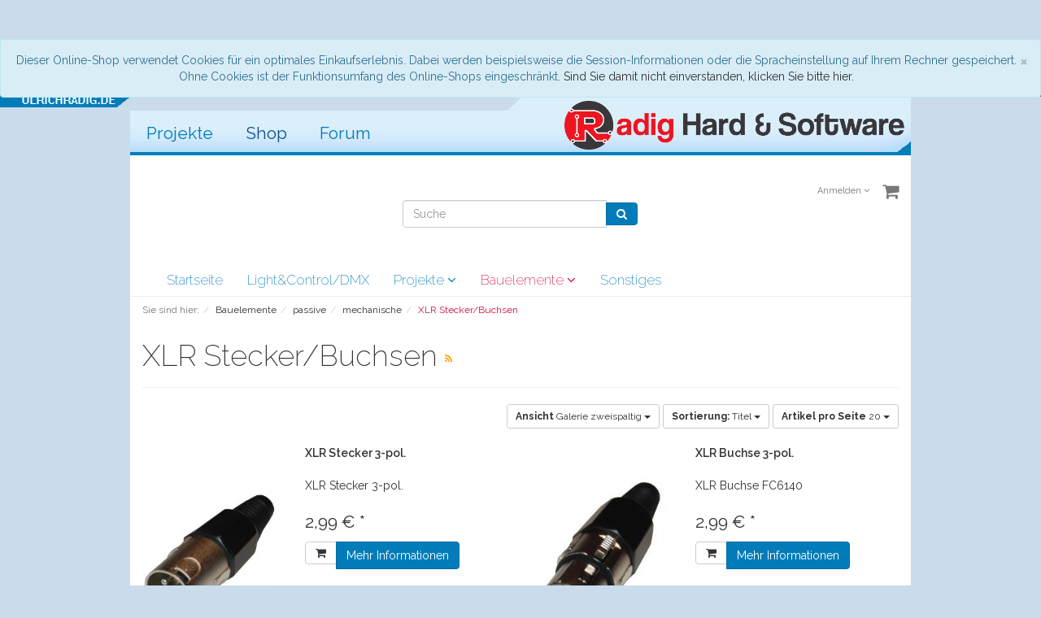

--- FILE ---
content_type: text/html; charset=UTF-8
request_url: https://shop.ulrichradig.de/Bauelemente/passive/mechanische/XLR-Stecker-Buchsen/?ldtype=infogrid&_artperpage=20&listorderby=oxtitle&listorder=desc&pgNr=0&cl=alist&searchparam=&cnid=cc2cd6154925e748106740b53a1786fc
body_size: 7262
content:
<div id="cookieNote">
        <div class="alert alert-info" style="margin: 0;">
            <button type="button" class="close" data-dismiss="alert">
                <span aria-hidden="true">&times;</span><span class="sr-only">Schließen</span>
            </button>
            Dieser Online-Shop verwendet Cookies für ein optimales Einkaufserlebnis. Dabei werden beispielsweise die Session-Informationen oder die Spracheinstellung auf Ihrem Rechner gespeichert. Ohne Cookies ist der Funktionsumfang des Online-Shops eingeschränkt.
            <span class="cancelCookie"><a href="https://shop.ulrichradig.de/index.php?force_sid=h73dbggqg50fubb019as2gg7gp&amp;cl=clearcookies" title="Sind Sie damit nicht einverstanden, klicken Sie bitte hier.">Sind Sie damit nicht einverstanden, klicken Sie bitte hier.</a></span>
        </div>
    </div>
    

		
<div id="pagewrapper">
	   <!-- Start Header, with logo image that links to the default start page -->
		<div id="cmsheader" class="clearfix">
			<h1><a href="https://www.ulrichradig.de/home/" title="Homepage" >Homepage</a></h1>
			<!--
			<div title="Ho Ho Ho!" style="background: transparent url(/home/uploads/images/santa.gif) no-repeat scroll 0px 0px; left: -63px; width: 135px; position: absolute; top: -38px; height: 119px; -moz-background-clip: -moz-initial; -moz-background-origin: -moz-initial; -moz-background-inline-policy: -moz-initial;">&nbsp;_</div>-->

			<div id="menu_horiz" style="line-height: 100%">
				<ul>
				<li><a href="https://www.ulrichradig.de/home/" accesskey="1" title="Homepage" target="_parent">Projekte</a></li>
				<li class="currentpage"><a href="https://shop.ulrichradig.de" target="_parent">Shop</a></li>
				<li><a href="https://www.ulrichradig.de/forum/" target="_parent">Forum</a></li>
				</ul>
			</div>
		</div>


    
    <header id="header">

        <div class="container-fluid">

            <div class="header-box">

                <div class="row">
                    <div class="col-xs-5 col-sm-6 col-md-4 logo-col">
                                            </div>
                    <div class="col-xs-7 col-sm-6 col-md-4 col-md-push-4 menus-col">
                        
                            <div class="menu-dropdowns pull-right">
                                
                                                                        
                                
                                
                                                                        
                                

                                
                                                                                                                                                                                        <div class="btn-group service-menu showLogin">
    <button type="button" class="btn dropdown-toggle" data-toggle="dropdown" data-href="https://shop.ulrichradig.de/index.php?force_sid=h73dbggqg50fubb019as2gg7gp&amp;cl=account">
        
                            Anmelden
                                    <i class="fa fa-angle-down hidden-xs"></i>
        
    </button>
    <ul class="dropdown-menu dropdown-menu-right pull-right" role="menu">
        
            <li>
                <div class="row">
                    <div class="col-xs-12 col-sm-5 pull-right">
                        <div class="service-menu-box clearfix">
                            <div class="topPopList">
    
        <span class="lead">Konto</span>
        <div class="flyoutBox">
            <ul id="services" class="list-unstyled">
                
                    <li>
                        <a href="https://shop.ulrichradig.de/index.php?force_sid=h73dbggqg50fubb019as2gg7gp&amp;cl=account">Mein Konto</a>
                    </li>
                                        <li>
                        <a href="https://shop.ulrichradig.de/index.php?force_sid=h73dbggqg50fubb019as2gg7gp&amp;cl=account_noticelist"><span>Mein Merkzettel</span></a>
                                            </li>
                                                                                    <li>
                            <a href="https://shop.ulrichradig.de/index.php?force_sid=h73dbggqg50fubb019as2gg7gp&amp;cl=account_downloads"><span>Meine Downloads</span></a>
                        </li>
                                    
            </ul>
        </div>
    
</div>                                                    </div>
                    </div>
                                            <div class="col-xs-12 col-sm-7">
                            <div class="service-menu-box clearfix">
                                    <form class="form" id="login" name="login" action="https://shop.ulrichradig.de/index.php?force_sid=h73dbggqg50fubb019as2gg7gp&amp;" method="post">
        <div id="loginBox" class="loginBox" >
            <input type="hidden" name="stoken" value="128410A0" /><input type="hidden" name="sid" value="h73dbggqg50fubb019as2gg7gp" />
<input type="hidden" name="lang" value="0" />
            <input type="hidden" name="cnid" value="cc2cd6154925e748106740b53a1786fc" />
<input type="hidden" name="ldtype" value="infogrid" />
<input type="hidden" name="actcontrol" value="alist" />
<input type="hidden" name="searchparam" value="" />

            <input type="hidden" name="fnc" value="login_noredirect">
            <input type="hidden" name="cl" value="alist">
                        <input type="hidden" name="pgNr" value="0">
            <input type="hidden" name="CustomError" value="loginBoxErrors">
            
            <span class="lead">Anmelden</span>

            <div class="form-group">
                <input id="loginEmail" type="email" name="lgn_usr" value="" class="form-control" placeholder="E-Mail-Adresse">
            </div>

            <div class="form-group">
                <div class="input-group">
                    <input id="loginPasword" type="password" name="lgn_pwd" class="form-control" value="" placeholder="Passwort">
                    <span class="input-group-btn">
                        <a class="forgotPasswordOpener btn btn-default" href="https://shop.ulrichradig.de/index.php?force_sid=h73dbggqg50fubb019as2gg7gp&amp;cl=forgotpwd" title="Passwort vergessen?">?</a>
                    </span>
                </div>
            </div>

                            <div class="checkbox">
                    <label>
                        <input type="checkbox" class="checkbox" value="1" name="lgn_cook" id="remember"> Passwort merken
                    </label>
                </div>
            
            <button type="submit" class="btn btn-primary">Anmelden</button>

                            <a class="btn" id="registerLink" role="button" href="https://shop.ulrichradig.de/index.php?force_sid=h73dbggqg50fubb019as2gg7gp&amp;cl=register" title="Registrieren">Registrieren</a>
            
            

        </div>
    </form>
                            </div>
                        </div>
                                    </div>
            </li>
        
    </ul>
</div>
                                

                                
                                                                                                                                                                                        <div class="btn-group minibasket-menu">
    <button type="button" class="btn dropdown-toggle" data-toggle="dropdown" data-href="https://shop.ulrichradig.de/index.php?force_sid=h73dbggqg50fubb019as2gg7gp&amp;cl=basket">
        
            <i class="fa fa-shopping-cart fa-2x" aria-hidden="true"></i>
                    
    </button>
    <ul class="dropdown-menu dropdown-menu-right pull-right" role="menu">
        
            <li>
                <div class="row">
                    <div class="col-xs-12 pull-right">
                        <div class="minibasket-menu-box">
                            

            
            <div class="alert alert-info">Der Warenkorb ist leer.</div>
        
    
                        </div>
                    </div>
                </div>
            </li>
        
    </ul>
</div>
                                
                            </div>
                        
                    </div>
					<br>
					
                    <div class="col-xs-12 col-sm-12 col-md-4 col-md-pull-4 search-col">
                        
            <form class="form search" role="form" action="https://shop.ulrichradig.de/index.php?force_sid=h73dbggqg50fubb019as2gg7gp&amp;" method="get" name="search">
            <input type="hidden" name="stoken" value="128410A0" /><input type="hidden" name="sid" value="h73dbggqg50fubb019as2gg7gp" />
<input type="hidden" name="lang" value="0" />
            <input type="hidden" name="cl" value="search">

            
                <div class="input-group">
                    
                        <input class="form-control" type="text" id="searchParam" name="searchparam" value="" placeholder="Suche">
                    

                    
                        <span class="input-group-btn">
                            <button type="submit" class="btn btn-primary" title="Suchen">
                                <i class="fa fa-search"></i>
                            </button>
                        </span>
                    
                </div>
            
        </form>
                        </div>
					
                </div>

            </div>
        </div>

        
            <nav id="mainnav" class="navbar navbar-default fullviewlayout" role="navigation">
            <div class="container-fluid">

                
                    <div class="navbar-header">
                        
                            <button type="button" class="navbar-toggle" data-toggle="collapse" data-target=".navbar-ex1-collapse">
                                <span class="sr-only">Toggle navigation</span>
                                <span class="icon-bar"></span>
                                <span class="icon-bar"></span>
                                <span class="icon-bar"></span>
                            </button><span class="visible-xs-inline">Menü</span>
                        
                    </div>
                    <div class="collapse navbar-collapse navbar-ex1-collapse">
                        <ul id="navigation" class="nav navbar-nav">
                            
                                <li >
                                    <a href="https://shop.ulrichradig.de/index.php?force_sid=h73dbggqg50fubb019as2gg7gp&amp;">Startseite</a>
                                </li>

                                                                                                            
                                        <li class="">
                                            <a href="https://shop.ulrichradig.de/Light-Control-DMX/?force_sid=h73dbggqg50fubb019as2gg7gp">
                                                Light&amp;Control/DMX                                            </a>

                                                                                    </li>
                                                                                                                                                
                                        <li class=" dropdown">
                                            <a href="https://shop.ulrichradig.de/Projekte/?force_sid=h73dbggqg50fubb019as2gg7gp" class="dropdown-toggle" data-toggle="dropdown">
                                                Projekte <i class="fa fa-angle-down"></i>                                            </a>

                                                                                            <ul class="dropdown-menu">
                                                                                                                                                                        
                                                                                                                            <li >
                                                                    <a  href="https://shop.ulrichradig.de/Projekte/Bausaetze/?force_sid=h73dbggqg50fubb019as2gg7gp">Bausätze</a>
                                                                </li>
                                                                                                                                                                                                                                                                                            
                                                                                                                            <li >
                                                                    <a  href="https://shop.ulrichradig.de/Leiterplatten/?force_sid=h73dbggqg50fubb019as2gg7gp">Leiterplatten</a>
                                                                </li>
                                                                                                                                                                                                                                                                                            
                                                                                                                            <li >
                                                                    <a  href="https://shop.ulrichradig.de/Projekte/Kits-Boards/?force_sid=h73dbggqg50fubb019as2gg7gp">Kits/Boards</a>
                                                                </li>
                                                                                                                                                                                                                                                                                            
                                                                                                                            <li >
                                                                    <a  href="https://shop.ulrichradig.de/Projekte/Arduino/?force_sid=h73dbggqg50fubb019as2gg7gp">Arduino</a>
                                                                </li>
                                                                                                                                                                                                                        </ul>
                                                                                    </li>
                                                                                                                                                
                                        <li class="active dropdown">
                                            <a href="https://shop.ulrichradig.de/Bauelemente/?force_sid=h73dbggqg50fubb019as2gg7gp" class="dropdown-toggle" data-toggle="dropdown">
                                                Bauelemente <i class="fa fa-angle-down"></i>                                            </a>

                                                                                            <ul class="dropdown-menu">
                                                                                                                                                                        
                                                                                                                            <li >
                                                                    <a  href="https://shop.ulrichradig.de/Bauelemente/aktive/?force_sid=h73dbggqg50fubb019as2gg7gp">aktive</a>
                                                                </li>
                                                                                                                                                                                                                                                                                            
                                                                                                                            <li >
                                                                    <a  href="https://shop.ulrichradig.de/Bauelemente/Gehaeuse/?force_sid=h73dbggqg50fubb019as2gg7gp">Gehäuse</a>
                                                                </li>
                                                                                                                                                                                                                                                                                            
                                                                                                                            <li class="active">
                                                                    <a class="current" href="https://shop.ulrichradig.de/Bauelemente/passive/?force_sid=h73dbggqg50fubb019as2gg7gp">passive</a>
                                                                </li>
                                                                                                                                                                                                                                                                                            
                                                                                                                            <li >
                                                                    <a  href="https://shop.ulrichradig.de/Bauelemente/Netzteile/?force_sid=h73dbggqg50fubb019as2gg7gp">Netzteile</a>
                                                                </li>
                                                                                                                                                                                                                        </ul>
                                                                                    </li>
                                                                                                                                                
                                        <li class="">
                                            <a href="https://shop.ulrichradig.de/Sonstiges/?force_sid=h73dbggqg50fubb019as2gg7gp">
                                                Sonstiges                                            </a>

                                                                                    </li>
                                                                                                
                        </ul>

                        <ul class="nav navbar-nav navbar-right fixed-header-actions">

                            
                                <li>
    <a href="https://shop.ulrichradig.de/index.php?force_sid=h73dbggqg50fubb019as2gg7gp&amp;cl=basket" rel="nofollow">
        <i class="fa fa-shopping-cart"></i>
            </a>
</li>                            

                            <li>
                                <a href="javascript:void(null)" class="search-toggle" rel="nofollow">
                                    <i class="fa fa-search"></i>
                                </a>
                            </li>

                        </ul>

                        
                    </div>
                

            </div>
        </nav>
    
        

    </header>




    

    
    <div id="wrapper" >

        <div class="container-fluid">

            <div class="underdog">

                <div class="row">

                    
                </div>

                <div class="content-box">

                                            
                            
    <div class="row"><div class="col-xs-12"><ol id="breadcrumb" class="breadcrumb"><li class="text-muted">Sie sind hier:</li><li itemscope itemtype="http://data-vocabulary.org/Breadcrumb"><a href="https://shop.ulrichradig.de/Bauelemente/?force_sid=h73dbggqg50fubb019as2gg7gp" title="Bauelemente" itemprop="url"><span itemprop="title">Bauelemente</span></a></li><li itemscope itemtype="http://data-vocabulary.org/Breadcrumb"><a href="https://shop.ulrichradig.de/Bauelemente/passive/?force_sid=h73dbggqg50fubb019as2gg7gp" title="passive" itemprop="url"><span itemprop="title">passive</span></a></li><li itemscope itemtype="http://data-vocabulary.org/Breadcrumb"><a href="https://shop.ulrichradig.de/Bauelemente/passive/mechanische/?force_sid=h73dbggqg50fubb019as2gg7gp" title="mechanische" itemprop="url"><span itemprop="title">mechanische</span></a></li><li itemscope itemtype="http://data-vocabulary.org/Breadcrumb" class="active"><a href="https://shop.ulrichradig.de/Bauelemente/passive/mechanische/XLR-Stecker-Buchsen/?force_sid=h73dbggqg50fubb019as2gg7gp" title="XLR Stecker/Buchsen" itemprop="url"><span itemprop="title">XLR Stecker/Buchsen</span></a></li></ol></div></div>
                        
                    
                        

                    <div class="row">
                        
                        <div class="col-xs-12 ">

                            <div id="content">
                                
                                    
                                                                                
        
        <div class="page-header">
                        <h1>
                XLR Stecker/Buchsen
                                    <a class="rss" id="rssActiveCategory" href="https://shop.ulrichradig.de/rss/Kategorie/XLR-Stecker/Buchsen-oxid/" title="RHS Onlineshop/Bauelemente/passive/mechanische/XLR Stecker/BuchsenArtikel" target="_blank">
                        <i class="fa fa-rss"></i>
                    </a>
                            </h1>
        </div>

                
        
            

        
    
        





    
                    
                <div class="listRefine">
                    <div class="refineParams row clear">
    <div class="col-xs-12 pagination-options">
                                    <div class="pull-left">
                            
                                </div>
                    
                    <div class="pull-right options">
                                            
    <div class="btn-group hidden-xs">
        <button type="button" class="btn btn-default btn-sm dropdown-toggle" data-toggle="dropdown">
            <strong>Ansicht</strong> Galerie zweispaltig <span class="caret"></span>
        </button>
        <ul class="dropdown-menu" role="menu">
            <li><a href="https://shop.ulrichradig.de/Bauelemente/passive/mechanische/XLR-Stecker-Buchsen/?force_sid=h73dbggqg50fubb019as2gg7gp&amp;ldtype=infogrid&amp;_artperpage=20&amp;pgNr=0&amp;?force_sid=h73dbggqg50fubb019as2gg7gp&amp;cl=alist&amp;searchparam=&amp;cnid=cc2cd6154925e748106740b53a1786fc" class="selected" >Galerie zweispaltig</a></li>
            <li><a href="https://shop.ulrichradig.de/Bauelemente/passive/mechanische/XLR-Stecker-Buchsen/?force_sid=h73dbggqg50fubb019as2gg7gp&amp;ldtype=grid&amp;_artperpage=20&amp;pgNr=0&amp;?force_sid=h73dbggqg50fubb019as2gg7gp&amp;cl=alist&amp;searchparam=&amp;cnid=cc2cd6154925e748106740b53a1786fc" >Galerie</a></li>
            <li><a href="https://shop.ulrichradig.de/Bauelemente/passive/mechanische/XLR-Stecker-Buchsen/?force_sid=h73dbggqg50fubb019as2gg7gp&amp;ldtype=line&amp;_artperpage=20&amp;pgNr=0&amp;?force_sid=h73dbggqg50fubb019as2gg7gp&amp;cl=alist&amp;searchparam=&amp;cnid=cc2cd6154925e748106740b53a1786fc" >Liste</a></li>
        </ul>
    </div>
                    
                                            
                                            
        <div class="btn-group">
            <button type="button" class="btn btn-default btn-sm dropdown-toggle" data-toggle="dropdown">
                <strong>Sortierung:</strong>
                                    Titel
                                <span class="caret"></span>
            </button>
            <ul class="dropdown-menu" role="menu">
                                    <li class="desc active">
                        <a href="https://shop.ulrichradig.de/Bauelemente/passive/mechanische/XLR-Stecker-Buchsen/?force_sid=h73dbggqg50fubb019as2gg7gp&amp;ldtype=infogrid&amp;_artperpage=20&amp;listorderby=oxtitle&amp;listorder=desc&amp;pgNr=0&amp;?force_sid=h73dbggqg50fubb019as2gg7gp&amp;cl=alist&amp;searchparam=&amp;cnid=cc2cd6154925e748106740b53a1786fc" title="Titel absteigend">
                            <i class="fa fa-caret-down"></i> Titel
                        </a>
                    </li>
                    <li class="asc">
                        <a href="https://shop.ulrichradig.de/Bauelemente/passive/mechanische/XLR-Stecker-Buchsen/?force_sid=h73dbggqg50fubb019as2gg7gp&amp;ldtype=infogrid&amp;_artperpage=20&amp;listorderby=oxtitle&amp;listorder=asc&amp;pgNr=0&amp;?force_sid=h73dbggqg50fubb019as2gg7gp&amp;cl=alist&amp;searchparam=&amp;cnid=cc2cd6154925e748106740b53a1786fc" title="Titel aufsteigend">
                            <i class="fa fa-caret-up"></i> Titel
                        </a>
                    </li>
                                    <li class="desc">
                        <a href="https://shop.ulrichradig.de/Bauelemente/passive/mechanische/XLR-Stecker-Buchsen/?force_sid=h73dbggqg50fubb019as2gg7gp&amp;ldtype=infogrid&amp;_artperpage=20&amp;listorderby=oxvarminprice&amp;listorder=desc&amp;pgNr=0&amp;?force_sid=h73dbggqg50fubb019as2gg7gp&amp;cl=alist&amp;searchparam=&amp;cnid=cc2cd6154925e748106740b53a1786fc" title="Preis absteigend">
                            <i class="fa fa-caret-down"></i> Preis
                        </a>
                    </li>
                    <li class="asc">
                        <a href="https://shop.ulrichradig.de/Bauelemente/passive/mechanische/XLR-Stecker-Buchsen/?force_sid=h73dbggqg50fubb019as2gg7gp&amp;ldtype=infogrid&amp;_artperpage=20&amp;listorderby=oxvarminprice&amp;listorder=asc&amp;pgNr=0&amp;?force_sid=h73dbggqg50fubb019as2gg7gp&amp;cl=alist&amp;searchparam=&amp;cnid=cc2cd6154925e748106740b53a1786fc" title="Preis aufsteigend">
                            <i class="fa fa-caret-up"></i> Preis
                        </a>
                    </li>
                            </ul>
        </div>
                        
                                            
<div class="btn-group">
    <button type="button" class="btn btn-default btn-sm dropdown-toggle" data-toggle="dropdown">
        <strong>Artikel pro Seite</strong>
                    20
                <span class="caret"></span>
    </button>
    <ul class="dropdown-menu" role="menu">
                    <li>
                <a href="https://shop.ulrichradig.de/Bauelemente/passive/mechanische/XLR-Stecker-Buchsen/?force_sid=h73dbggqg50fubb019as2gg7gp&amp;ldtype=infogrid&amp;_artperpage=10&amp;pgNr=0&amp;?force_sid=h73dbggqg50fubb019as2gg7gp&amp;cl=alist&amp;searchparam=&amp;cnid=cc2cd6154925e748106740b53a1786fc" >10</a>
            </li>
                    <li>
                <a href="https://shop.ulrichradig.de/Bauelemente/passive/mechanische/XLR-Stecker-Buchsen/?force_sid=h73dbggqg50fubb019as2gg7gp&amp;ldtype=infogrid&amp;_artperpage=20&amp;pgNr=0&amp;?force_sid=h73dbggqg50fubb019as2gg7gp&amp;cl=alist&amp;searchparam=&amp;cnid=cc2cd6154925e748106740b53a1786fc"  class="selected">20</a>
            </li>
                    <li>
                <a href="https://shop.ulrichradig.de/Bauelemente/passive/mechanische/XLR-Stecker-Buchsen/?force_sid=h73dbggqg50fubb019as2gg7gp&amp;ldtype=infogrid&amp;_artperpage=50&amp;pgNr=0&amp;?force_sid=h73dbggqg50fubb019as2gg7gp&amp;cl=alist&amp;searchparam=&amp;cnid=cc2cd6154925e748106740b53a1786fc" >50</a>
            </li>
                    <li>
                <a href="https://shop.ulrichradig.de/Bauelemente/passive/mechanische/XLR-Stecker-Buchsen/?force_sid=h73dbggqg50fubb019as2gg7gp&amp;ldtype=infogrid&amp;_artperpage=100&amp;pgNr=0&amp;?force_sid=h73dbggqg50fubb019as2gg7gp&amp;cl=alist&amp;searchparam=&amp;cnid=cc2cd6154925e748106740b53a1786fc" >100</a>
            </li>
            </ul>
</div>                                </div>
                <div class="clearfix"></div>
    </div>
</div>

    
                    </div>
            

                        
                
    
    
<div class="boxwrapper" id="boxwrapper_productList">
    
                

        <div class="list-container" id="productList">
                            
                
                                    <div class="row infogridView newItems">
                
                <div class="productData col-xs-12 col-sm-6 col-md-6 productBox">
                    <form name="tobasketproductList_1" action="https://shop.ulrichradig.de/index.php?force_sid=h73dbggqg50fubb019as2gg7gp&amp;" method="post">
        <div class="hidden">
            <input type="hidden" name="cnid" value="cc2cd6154925e748106740b53a1786fc" />
<input type="hidden" name="ldtype" value="infogrid" />
<input type="hidden" name="actcontrol" value="alist" />
<input type="hidden" name="searchparam" value="" />

            <input type="hidden" name="stoken" value="128410A0" /><input type="hidden" name="sid" value="h73dbggqg50fubb019as2gg7gp" />
<input type="hidden" name="lang" value="0" />
            <input type="hidden" name="pgNr" value="0">
                                                            <input type="hidden" name="cl" value="alist">
                                                    <input type="hidden" name="fnc" value="tobasket">
                                    <input type="hidden" name="aid" value="ff7226d801c345c3de6559ac62995475">
                                    <input type="hidden" name="anid" value="ff7226d801c345c3de6559ac62995475">
                                    <input type="hidden" name="am" value="1">
                                    </div>

        <div class="row">
            <div class="col-xs-12 col-md-5">
                
                    <div class="picture text-center">
                        <a href="https://shop.ulrichradig.de/Bauelemente/passive/mechanische/XLR-Stecker-Buchsen/XLR-Stecker-3-pol.html?force_sid=h73dbggqg50fubb019as2gg7gp" title="XLR Stecker 3-pol. ">
                            <img src="https://shop.ulrichradig.de/out/ur_shop/img/spinner.gif" data-src="https://shop.ulrichradig.de/out/pictures/generated/product/1/390_245_75/xlr3pol_stecker.jpg" alt="XLR Stecker 3-pol. " class="img-responsive">
                        </a>
                    </div>
                
            </div>
            <div class="col-xs-12 col-md-7">
                <div class="listDetails">
                    
                        <div class="title">
                            <a id="productList_1" href="https://shop.ulrichradig.de/Bauelemente/passive/mechanische/XLR-Stecker-Buchsen/XLR-Stecker-3-pol.html?force_sid=h73dbggqg50fubb019as2gg7gp" class="title" title="XLR Stecker 3-pol. ">
                                <span>XLR Stecker 3-pol. </span>
                            </a>
                        </div>
                    

                    
                        <div class="shortdesc">
                            XLR Stecker 3-pol.
                        </div>
                    

                    
                                            

                    <div class="price">
                        <div class="content">
                            
                                                                                                                                            
                                    
                                    
                                                                                    <span class="lead text-nowrap">
                                                                                                                                                2,99
                                                                                                                                        €
                                                                                            *                                                                                    </span>
                                                                            
                                                                                                
                        </div>
                    </div>
                    
                        <div class="actions">
                            <div class="btn-group">
                                                                                                            <button type="submit" class="btn btn-default hasTooltip" data-placement="bottom" title="In den Warenkorb">
                                            <i class="fa fa-shopping-cart"></i>
                                        </button>
                                                                        <a class="btn btn-primary" href="https://shop.ulrichradig.de/Bauelemente/passive/mechanische/XLR-Stecker-Buchsen/XLR-Stecker-3-pol.html?force_sid=h73dbggqg50fubb019as2gg7gp" >Mehr Informationen</a>
                                                            </div>
                        </div>
                    
                </div>
            </div>
        </div>
    </form>

                </div>

                
                                            
                
                
                <div class="productData col-xs-12 col-sm-6 col-md-6 productBox">
                    <form name="tobasketproductList_2" action="https://shop.ulrichradig.de/index.php?force_sid=h73dbggqg50fubb019as2gg7gp&amp;" method="post">
        <div class="hidden">
            <input type="hidden" name="cnid" value="cc2cd6154925e748106740b53a1786fc" />
<input type="hidden" name="ldtype" value="infogrid" />
<input type="hidden" name="actcontrol" value="alist" />
<input type="hidden" name="searchparam" value="" />

            <input type="hidden" name="stoken" value="128410A0" /><input type="hidden" name="sid" value="h73dbggqg50fubb019as2gg7gp" />
<input type="hidden" name="lang" value="0" />
            <input type="hidden" name="pgNr" value="0">
                                                            <input type="hidden" name="cl" value="alist">
                                                    <input type="hidden" name="fnc" value="tobasket">
                                    <input type="hidden" name="aid" value="761e8fd774ef467775d4643251e1d205">
                                    <input type="hidden" name="anid" value="761e8fd774ef467775d4643251e1d205">
                                    <input type="hidden" name="am" value="1">
                                    </div>

        <div class="row">
            <div class="col-xs-12 col-md-5">
                
                    <div class="picture text-center">
                        <a href="https://shop.ulrichradig.de/Bauelemente/passive/mechanische/XLR-Stecker-Buchsen/XLR-Buchse-3-pol.html?force_sid=h73dbggqg50fubb019as2gg7gp" title="XLR Buchse 3-pol. ">
                            <img src="https://shop.ulrichradig.de/out/ur_shop/img/spinner.gif" data-src="https://shop.ulrichradig.de/out/pictures/generated/product/1/390_245_75/xlr3pol_buchse.jpg" alt="XLR Buchse 3-pol. " class="img-responsive">
                        </a>
                    </div>
                
            </div>
            <div class="col-xs-12 col-md-7">
                <div class="listDetails">
                    
                        <div class="title">
                            <a id="productList_2" href="https://shop.ulrichradig.de/Bauelemente/passive/mechanische/XLR-Stecker-Buchsen/XLR-Buchse-3-pol.html?force_sid=h73dbggqg50fubb019as2gg7gp" class="title" title="XLR Buchse 3-pol. ">
                                <span>XLR Buchse 3-pol. </span>
                            </a>
                        </div>
                    

                    
                        <div class="shortdesc">
                            XLR Buchse FC6140
                        </div>
                    

                    
                                            

                    <div class="price">
                        <div class="content">
                            
                                                                                                                                            
                                    
                                    
                                                                                    <span class="lead text-nowrap">
                                                                                                                                                2,99
                                                                                                                                        €
                                                                                            *                                                                                    </span>
                                                                            
                                                                                                
                        </div>
                    </div>
                    
                        <div class="actions">
                            <div class="btn-group">
                                                                                                            <button type="submit" class="btn btn-default hasTooltip" data-placement="bottom" title="In den Warenkorb">
                                            <i class="fa fa-shopping-cart"></i>
                                        </button>
                                                                        <a class="btn btn-primary" href="https://shop.ulrichradig.de/Bauelemente/passive/mechanische/XLR-Stecker-Buchsen/XLR-Buchse-3-pol.html?force_sid=h73dbggqg50fubb019as2gg7gp" >Mehr Informationen</a>
                                                            </div>
                        </div>
                    
                </div>
            </div>
        </div>
    </form>

                </div>

                                    </div>
                
                            
                        
        </div>
    </div>            
            
                <div class="refineParams row clear bottomParams">
    <div class="col-xs-12 pagination-options">
                                    
                        
                <div class="clearfix"></div>
    </div>
</div>

            
            
    

                                                                    
                            </div>

                        </div>

                                            </div>

                </div>

            </div>

        </div>

    </div>

    
            

    
    <footer id="footer">
        <div class="container-fluid">
            <div class="row">
                <div class="col-xs-12 col-md-8">
                    <div class="row">
                        <div class="footer-left-part">
                            
                                <section class="col-xs-12 col-sm-3 footer-box footer-box-service">
                                    <div class="h4 footer-box-title">Service</div>
                                    <div class="footer-box-content">
                                        
                                            <ul class="services list-unstyled">
        
            <li><a href="https://shop.ulrichradig.de/index.php?force_sid=h73dbggqg50fubb019as2gg7gp&amp;cl=contact">Kontakt</a></li>
                                                                <li>
                    <a href="https://shop.ulrichradig.de/index.php?force_sid=h73dbggqg50fubb019as2gg7gp&amp;cl=basket">
                        Warenkorb
                    </a>
                                    </li>
                        <li><a href="https://shop.ulrichradig.de/index.php?force_sid=h73dbggqg50fubb019as2gg7gp&amp;cl=account">Konto</a></li>
            <li>
                <a href="https://shop.ulrichradig.de/index.php?force_sid=h73dbggqg50fubb019as2gg7gp&amp;cl=account_noticelist">
                    Merkzettel
                </a>
                            </li>
                                        <li><a href="https://shop.ulrichradig.de/index.php?force_sid=h73dbggqg50fubb019as2gg7gp&amp;cl=account_downloads">Meine Downloads</a></li>
                    
    </ul>
                                        
                                    </div>
                                </section>
                            
                            
                                <section class="col-xs-12 col-sm-3 footer-box footer-box-information">
                                    <div class="h4 footer-box-title">Informationen</div>
                                    <div class="footer-box-content">
                                        
                                            <ul class="information list-unstyled">
                    <li><a href="https://shop.ulrichradig.de/Impressum/?force_sid=h73dbggqg50fubb019as2gg7gp">Impressum</a></li>
                            <li><a href="https://shop.ulrichradig.de/AGB/?force_sid=h73dbggqg50fubb019as2gg7gp">AGB</a></li>
                            <li><a href="https://shop.ulrichradig.de/Datenschutz/?force_sid=h73dbggqg50fubb019as2gg7gp">Datenschutz</a></li>
                            <li><a href="https://shop.ulrichradig.de/Versand-und-Kosten/?force_sid=h73dbggqg50fubb019as2gg7gp">Versand und Kosten</a></li>
                            <li><a href="https://shop.ulrichradig.de/Widerrufsrecht/?force_sid=h73dbggqg50fubb019as2gg7gp">Widerrufsrecht</a></li>
                            <li><a href="https://shop.ulrichradig.de/Wie-bestellen/?force_sid=h73dbggqg50fubb019as2gg7gp">Wie bestellen?</a></li>
                                    <li><a href="https://shop.ulrichradig.de/index.php?force_sid=h73dbggqg50fubb019as2gg7gp&amp;cl=newsletter">Newsletter</a></li>
                    </ul>
                                        
                                    </div>
                                </section>
                            
                            							                                
                                    <section class="col-xs-12 col-sm-3 footer-box footer-box-categories">
                                        <div class="h4 footer-box-title">Kategorien</div>
                                        <div class="footer-box-content">
                                            
                                                <ul class="categories list-unstyled">
                                                                    <li><a href="https://shop.ulrichradig.de/Light-Control-DMX/?force_sid=h73dbggqg50fubb019as2gg7gp" >Light&amp;Control/DMX  (42)</a></li>
                                                                                    <li><a href="https://shop.ulrichradig.de/Projekte/?force_sid=h73dbggqg50fubb019as2gg7gp" >Projekte </a></li>
                                                                                    <li><a href="https://shop.ulrichradig.de/Bauelemente/?force_sid=h73dbggqg50fubb019as2gg7gp" class="exp">Bauelemente  (35)</a></li>
                                                                                    <li><a href="https://shop.ulrichradig.de/Sonstiges/?force_sid=h73dbggqg50fubb019as2gg7gp" >Sonstiges  (16)</a></li>
                                    </ul>
    

                                            
                                        </div>
                                    </section>
                                
                                                    </div>
                    </div>
                </div>
                <div class="col-xs-12 col-md-4">
                    <div class="row">
                        <div class="footer-right-part">
                            <div class="col-xs-6 col-xs-offset-3 col-sm-12 col-sm-offset-0">
                                                                    <section class="footer-box footer-box-newsletter">
                                        <div class="h4 footer-box-title">Newsletter</div>
                                        <div class="footer-box-content">
                                            
                                                <p class="small">Die neuesten Produkte und die besten Angebote per E-Mail, damit Ihr nichts mehr verpasst.</p>
                                                
    <form class="form-inline" role="form" action="https://shop.ulrichradig.de/index.php?force_sid=h73dbggqg50fubb019as2gg7gp&amp;" method="post">
        
            <div class="hidden">
                <input type="hidden" name="stoken" value="128410A0" /><input type="hidden" name="sid" value="h73dbggqg50fubb019as2gg7gp" />
<input type="hidden" name="lang" value="0" />
                <input type="hidden" name="fnc" value="fill">
                <input type="hidden" name="cl" value="newsletter">
                            </div>

            
                <label class="sr-only" for="footer_newsletter_oxusername">Newsletter</label>
                <input class="form-control" type="email" name="editval[oxuser__oxusername]" id="footer_newsletter_oxusername" value="" placeholder="E-Mail">
                <button class="btn btn-primary" type="submit">Abonnieren</button>
            
        
    </form>                                            
                                        </div>
                                    </section>
                                
                                

                            </div>
                        </div>
                    </div>
                </div>
            </div>

            <div class="spacer"></div>

                        
                            
                    </div>

                
        
                <div id="incVatInfo">
                        * <span class="deliveryInfo">inkl. MwSt., zzgl. <a href="https://shop.ulrichradig.de/Versand-und-Kosten/?force_sid=h73dbggqg50fubb019as2gg7gp">Versandkosten</a></span>
                    </div>
                
        
            </footer>

    <div class="legal">
        <div class="container-fluid">
            <div class="legal-box">
                <div class="row">
                    <section class="col-sm-12">
                        
                                                            Bausätze und Bauteile zu Mikrocontroller-Schaltungen von Ulrich Radig.
                                                    
                    </section>
                </div>
            </div>
        </div>

    </div>



    
    


    <i class="fa fa-chevron-circle-up icon-4x" id="jumptotop"></i>



                            
    	

<!DOCTYPE html>
<html lang="de" >
    <head>
                        <meta http-equiv="X-UA-Compatible" content="IE=edge"><meta name="viewport" id="Viewport" content="width=device-width, initial-scale=1, maximum-scale=1, minimum-scale=1, user-scalable=no"><meta http-equiv="Content-Type" content="text/html; charset=UTF-8"><title>RHS Onlineshop | XLR Stecker/Buchsen | Produkte für elektronische Projekte</title><meta name="description" content="mechanische - XLR Stecker/Buchsen. RHS Onlineshop"><meta name="keywords" content="bauelemente, passive, mechanische, xlr, stecker/buchsen"><meta property="og:site_name" content="https://shop.ulrichradig.de/"><meta property="og:title" content="RHS Onlineshop | XLR Stecker/Buchsen | Produkte für elektronische Projekte"><meta property="og:description" content="mechanische - XLR Stecker/Buchsen. RHS Onlineshop"><meta property="og:type" content="website"><meta property="og:image" content="https://shop.ulrichradig.de/out/ur_shop/img/basket.png"><meta property="og:url" content="https://shop.ulrichradig.de/"><link rel="canonical" href="https://shop.ulrichradig.de/Bauelemente/passive/mechanische/XLR-Stecker-Buchsen/"><!-- iOS Homescreen Icon (version < 4.2)--><link rel="apple-touch-icon-precomposed" media="screen and (resolution: 163dpi)" href="https://shop.ulrichradig.de/out/ur_shop/img/favicons/favicon_512x512.png" /><!-- iOS Homescreen Icon --><link rel="apple-touch-icon-precomposed" href="https://shop.ulrichradig.de/out/ur_shop/img/favicons/favicon_512x512.png" /><!-- iPad Homescreen Icon (version < 4.2) --><link rel="apple-touch-icon-precomposed" media="screen and (resolution: 132dpi)" href="https://shop.ulrichradig.de/out/ur_shop/img/favicons/favicon_512x512.png" /><!-- iPad Homescreen Icon --><link rel="apple-touch-icon-precomposed" sizes="72x72" href="https://shop.ulrichradig.de/out/ur_shop/img/favicons/favicon_512x512.png" /><!-- iPhone 4 Homescreen Icon (version < 4.2) --><link rel="apple-touch-icon-precomposed" media="screen and (resolution: 326dpi)" href="https://shop.ulrichradig.de/out/ur_shop/img/favicons/favicon_512x512.png" /><!-- iPhone 4 Homescreen Icon --><link rel="apple-touch-icon-precomposed" sizes="114x114" href="https://shop.ulrichradig.de/out/ur_shop/img/favicons/favicon_512x512.png" /><!-- new iPad Homescreen Icon and iOS Version > 4.2 --><link rel="apple-touch-icon-precomposed" sizes="144x144" href="https://shop.ulrichradig.de/out/ur_shop/img/favicons/favicon_512x512.png" /><!-- Windows 8 --><meta name="msapplication-TileColor" content="#0F538A"> <!-- Kachel-Farbe --><meta name="msapplication-TileImage" content="https://shop.ulrichradig.de/out/ur_shop/img/favicons/favicon_512x512.png"><!-- Fluid --><link rel="fluid-icon" href="https://shop.ulrichradig.de/out/ur_shop/img/favicons/favicon_512x512.png" title="RHS Onlineshop | XLR Stecker/Buchsen | Produkte für elektronische Projekte" /><!-- Shortcut Icons --><link rel="shortcut icon" href="https://shop.ulrichradig.de/out/ur_shop/img/favicons/favicon.ico?rand=1" type="image/x-icon" /><link rel="icon" href="https://shop.ulrichradig.de/out/ur_shop/img/favicons/favicon_16x16.png" sizes="16x16" /><link rel="icon" href="https://shop.ulrichradig.de/out/ur_shop/img/favicons/favicon_32x32.png" sizes="32x32" /><link rel="icon" href="https://shop.ulrichradig.de/out/ur_shop/img/favicons/favicon_48x48.png" sizes="48x48" /><link rel="icon" href="https://shop.ulrichradig.de/out/ur_shop/img/favicons/favicon_64x64.png" sizes="64x64" /><link rel="icon" href="https://shop.ulrichradig.de/out/ur_shop/img/favicons/favicon_128x128.png" sizes="128x128" /><link href='https://fonts.googleapis.com/css?family=Raleway:200,400,700,600' rel='stylesheet' type='text/css'><link rel="alternate" type="application/rss+xml" title="RHS Onlineshop/Bauelemente/passive/mechanische/XLR Stecker/BuchsenArtikel" href="https://shop.ulrichradig.de/rss/Kategorie/XLR-Stecker/Buchsen-oxid/">

                <link rel="stylesheet" type="text/css" href="https://shop.ulrichradig.de/modules/oe/oepaypal/out/src/css/paypal_installment.css" />
<link rel="stylesheet" type="text/css" href="https://shop.ulrichradig.de/out/ur_shop/src/css/styles.min.css?1665441760" />


        <!-- HTML5 shim and Respond.js IE8 support of HTML5 elements and media queries -->
        <!--[if lt IE 9]>
        <script src="https://oss.maxcdn.com/libs/html5shiv/3.7.0/html5shiv.js"></script>
        <script src="https://oss.maxcdn.com/libs/respond.js/1.4.2/respond.min.js"></script>
        <![endif]-->
		
		<link rel='stylesheet' type='text/css'  href='/ur_header_shop/ulrichradig_de_header.css' />
    </head>
  <!-- OXID eShop Community Edition, Version 6, Shopping Cart System (c) OXID eSales AG 2003 - 2026 - https://www.oxid-esales.com -->
	
    <body class="cl-alist">

        

    <div class="container">
            <div class="main-row">
                            </div>
        </div>

        
        
        
            <script>
    var oFlow = oFlow || [];
    oFlow.i18n =
        {
            DD_FORM_VALIDATION_VALIDEMAIL:     "Bitte geben Sie eine gültige E-Mail-Adresse ein.",
            DD_FORM_VALIDATION_PASSWORDAGAIN:  "Die Passwörter stimmen nicht überein.",
            DD_FORM_VALIDATION_NUMBER:         "Bitte geben Sie eine Zahl ein.",
            DD_FORM_VALIDATION_INTEGER:        "Es sind keine Nachkommastellen erlaubt.",
            DD_FORM_VALIDATION_POSITIVENUMBER: "Bitte geben Sie eine positive Zahl ein.",
            DD_FORM_VALIDATION_NEGATIVENUMBER: "Bitte geben Sie eine negative Zahl ein.",
            DD_FORM_VALIDATION_REQUIRED:       "Bitte Wert angeben.",
            DD_FORM_VALIDATION_CHECKONE:       "Bitte wählen Sie mindestens eine Option."
        };
</script>
            
            
            
        

        
        <!--[if gte IE 9]><style type="text/css">.gradient {filter:none;}</style><![endif]-->
        <script type="text/javascript" src="https://shop.ulrichradig.de/out/ur_shop/src/js/libs/jquery.min.js?1665441760"></script>
<script type="text/javascript" src="https://shop.ulrichradig.de/out/ur_shop/src/js/libs/jquery-ui.min.js?1665441760"></script>
<script type="text/javascript" src="https://shop.ulrichradig.de/out/ur_shop/src/js/scripts.min.js?1665441760"></script>
<script type="text/javascript" src="https://www.paypal.com/sdk/js?client-id=&components=messages"></script>
<script type="text/javascript" src="https://shop.ulrichradig.de/out/ur_shop/src/js/libs/jquery.cookie.min.js?1665441760"></script>
<script type="text/javascript" src="https://shop.ulrichradig.de/out/ur_shop/src/js/widgets/oxcookienote.min.js?1665441760"></script>
<script type="text/javascript" src="https://shop.ulrichradig.de/out/ur_shop/src/js/widgets/oxequalizer.min.js?1665441760"></script><script type='text/javascript'>$(window).load(function(){ if( !isMobileDevice() ) { oxEqualizer.equalHeight( $( '#content .subcatList .row .panel-body' ) ); } });
// Create installment banner holder
    var newNode = document.createElement('div');
    newNode.setAttribute('id', 'paypal-installment-banner-container');
    var referenceNode = document.querySelector('.page-header');

    if (referenceNode) {
        referenceNode.parentNode.insertBefore(newNode, referenceNode.nextSibling);
    } else {
        console.warn('Installment banners was not added due to missing element `.page-header`');
    }

    var PayPalMessage = function () {
        var windowWidth = window.innerWidth || document.documentElement.clientWidth || document.body.clientWidth;
        var bannerLayout = windowWidth <= 400 ? 'text' : 'flex';

        paypal.Messages({
            amount: 0,
            currency: 'EUR',
            countryCode: 'DE',
            style: {
                layout: bannerLayout,
                color: 'blue',
                ratio: '20x1'
            }
        }).render('#paypal-installment-banner-container');
    };

    var initWhenPayPalMessageAvailable = function (){
        if (typeof paypal !== 'undefined' && typeof paypal.Messages !== 'undefined') {
            PayPalMessage();
        } else {
            setTimeout(function(){
                initWhenPayPalMessageAvailable();
            }, 100);
        }
    }

    if (document.readyState === 'loading') {
        document.addEventListener('DOMContentLoaded', initWhenPayPalMessageAvailable);
    } else {
        initWhenPayPalMessageAvailable();
    }

    window.onresize = function () {
        initWhenPayPalMessageAvailable();
    }
$.cookie('testing', 'yes'); if(!$.cookie('testing')) $('#cookieNote').hide(); else{ $('#cookieNote').show(); $.cookie('testing', null, -1);}
$('#cookieNote').oxCookieNote();</script>

                    


<script type="text/javascript">var sBaseUrl = 'https://shop.ulrichradig.de/index.php?force_sid=h73dbggqg50fubb019as2gg7gp&amp;';var sActCl = 'alist';</script>




        
        
    </body>
</html>

--- FILE ---
content_type: text/css
request_url: https://shop.ulrichradig.de/ur_header_shop/ulrichradig_de_header.css
body_size: 759
content:
      /* HEADER */



	div#cmsheader {
		background: #cadceb url(/ur_header_shop/logo_4.gif) no-repeat ;
		margin: 0;
		padding: 0;
		height: 71px;
		text-align: left;

	}
	
	div#cmsheader h1 a {
		display: block;
		text-indent: -700em;
		width: 960px;
		height:67px;
		margin: 0;
		padding: 0;
		text-decoration:none;
	}
	
	div#cmsheader h1{
	   position:absolute;
	   top:0px;
	   left:0;
	}
	
body {
	margin: 0em;
	padding: 0em;
    padding-top: 48px;
    padding-bottom: 8em;
    text-align: center;

	color: #333;
	min-width: 960px;
    background: #cadceb url(/ur_header_shop/body_bg.gif) fixed no-repeat center 7px;
}

div#pagewrapper {
/* min max width, IE wont understand these, so we will use java script magic in the <head> */
        margin: 0 auto;
        max-width: 960px;
	    min-width: 960px;
        padding: 0em;
        text-align: left;
        background-color:#027cb9;
}

	div#footer {
           background-color:#027cb9;
		   border-top: 1px solid #CCCCCC;
           padding-left:20px;
		   height:22px;
        }

	
	div#footer p {
        font-size: 0.8em;
        margin: 0;
        padding: 12px;
	}

    * html div#menu_horiz {
        /* hide ie/mac \*/
        height: 1%;
        /* end hide */
    }
    div#menu_horiz {
      position: relative;
      top:16px;
      left:0px;
      margin: 0;
      text-align: center;
    }
    div#menu_horiz ul {
        margin: 0;
        padding: 0;
        list-style: none;
    }
    div#menu_horiz li {
        float: left;
        display: inline;
        list-style: none;
        margin: 0 ;
    }
    div#menu_horiz li a {
    }
    div#menu_horiz a,
    div#menu_horiz a:link,
    div#menu_horiz a:active,
    div#menu_horiz a:visited {
        display: inline-block;
        padding: 21px 20px 18px 20px;
        font-size:1.5em;

        /* hide from ie/mac \*/
        display: block;
        /* end hide */

        text-decoration: none;
        margin: 0;
        color: #027cb9;
    }
	div#menu_horiz  a:focus{outline: none}
	div#menu_horiz li a:hover {
		/*  background:  url(../uploads/images/menu_horiz_hover.png) repeat-x; */
		color: #0F538A;
	}
    div#menu_horiz .activeparent {
        display: inline-block;

        /* hide from ie/mac \*/
        display: block;
        /* end hide */
        
	
    }

    div#menu_horiz .current a,
    div#menu_horiz .current a:link,
    div#menu_horiz .current a:active,
    div#menu_horiz .current a:visited,
    div#menu_horiz .current a:hover,
    div#menu_horiz .activeparent a,
    div#menu_horiz .activeparent a:link,
    div#menu_horiz .activeparent a:active,
    div#menu_horiz .activeparent a:visited,
    div#menu_horiz .activeparent a:hover 
{

    }
/* END NAV */

div#menu_horiz li.currentpage h3 {
        display: block;
        padding: 15px 20px 13px 20px;
        margin:0px;
        font-size:1em;
        font-weight:normal;
       /* background:  url(../uploads/images/menu_horiz_hover.png) repeat-x;*/
        color: #0F538A;

    }
div#menu_horiz li.currentpage a {
       /* background:  url(../uploads/images/menu_horiz_hover.png) repeat-x;*/
color: #0F538A;
    }

--- FILE ---
content_type: application/javascript
request_url: https://shop.ulrichradig.de/out/ur_shop/src/js/widgets/oxcookienote.min.js?1665441760
body_size: 94
content:
!function(a){oxCookieNote={options:{closeButton:".dismiss"},_create:function(){var b=this;if(a.cookie("displayedCookiesNotification"))return b.element.remove(),!1;a.cookie("displayedCookiesNotification",1,{path:"/",expires:30}),a(b.options.closeButton,b.element).click(function(){return b.element.fadeOut("slow").remove(),!1})}},a.widget("ui.oxCookieNote",oxCookieNote)}(jQuery);